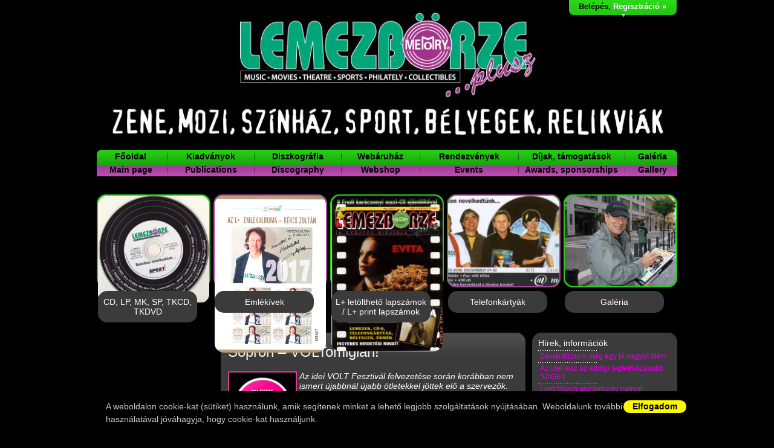

--- FILE ---
content_type: text/html; charset=utf-8
request_url: https://lemezborze.hu/hu/news/sopron--voltomiglan/
body_size: 6745
content:
<!DOCTYPE html PUBLIC "-//W3C//DTD XHTML 1.0 Transitional//EN" "http://www.w3.org/TR/xhtml1/DTD/xhtml1-transitional.dtd">
<html xmlns="http://www.w3.org/1999/xhtml">
<head>
<meta http-equiv="Content-Type" content="text/html; charset=utf-8" />
<title>Sopron – VOLTomiglan! - Lemezbörze,...plusz</title>
<meta http-equiv="Content-Language" content="hu" />
<meta name="Robots" content="index,follow" />
<meta name="Author" content="LEMEZBÖRZE ...plusz" />
<meta name="Description" content="Lemezbörze,...plusz" />
<meta name="Keywords" content="Sopron – VOLTomiglan!, lemez,bakelit,börze" />
<link rel="shortcut icon" href="/favicon.ico" type="image/x-icon" />
<link rel="icon" href="/favicon.ico" type="image/x-icon" />
<meta name="MSSmartTagsPreventParsing" content="true" />
<meta http-equiv="imagetoolbar" content="no" />
<link rel="stylesheet" href="/css/styles.css?v4" type="text/css" media="screen" />
<link rel="stylesheet" href="/css/slick.css" type="text/css" />
<link rel="stylesheet" href="/css/styles_print.css" type="text/css" media="print" />
<!--[if IE 6]>
<link href="/css/ie6.css" rel="stylesheet" type="text/css">
<![endif]-->
<!--[if IE 7]>
<link href="/css/ie7.css" rel="stylesheet" type="text/css">
<![endif]-->


		<meta property="og:type" content="website" />
		<meta property="og:url" content="http://lemezborze.hu/hu/news/sopron--voltomiglan">
		<meta property="og:title" content="Sopron – VOLTomiglan!">
		<meta property="og:description" content="Az idei VOLT Fesztiv&aacute;l felvezet&eacute;se sor&aacute;n kor&aacute;bban nem ismert &uacute;jabbn&aacute;l &uacute;jabb &ouml;tletekkel j&ouml;ttek elő a szervezők. &bdquo;B-oldal &ndash; lemezbor&iacute;t&oacute;k &uacute;jra&eacute;lesztve&rdquo; elnevez&eacute;ssel lemezki&aacute;ll&iacute;t&aacute;s ny&iacute;lt az Akv&aacute;riumban, &uacute;jra&eacute;rtelmezve n&eacute;h&aacute;ny magyar illetve k&uuml;lf&ouml;ldi korong tasakj&aacute;t. Bizony&aacute;ra mindenkinek volt m&aacute;r kedvenc lemeze vagy annak bor&iacute;t&oacute;ja, amelyhez sz&iacute;vesen tervezett volna egy m&aacute;sikat.">
		<meta property="og:image" content="http://lemezborze.hu/files/image/hirkepek/2016/06/volt.jpg" />
		
<!-- Global site tag (gtag.js) - Google Analytics -->
<script async src="https://www.googletagmanager.com/gtag/js?id=UA-430724-19"></script>
<script>
  window.dataLayer = window.dataLayer || [];
  function gtag(){dataLayer.push(arguments);}
  gtag('js', new Date());

  gtag('config', 'UA-430724-19');
</script>

<script type="text/javascript" src="/scripts/common.js"></script>
<script type="text/javascript" src="/scripts/jquery.min.js"></script>

<link type="text/css" href="/css/smoothness/jquery-ui-1.9.2.custom.css" rel="stylesheet" />	
<script type="text/javascript" src="/scripts/jquery-ui-1.9.2.custom.min.js"></script>

<script src="/scripts/slick.min.js"></script>
<script type="text/javascript" src="/scripts/jquery.fancyzoom.min.js?v2"></script>

<link href="/css/jquery.lightbox-0.5.css" rel="stylesheet" type="text/css" />
<script type="text/javascript" src="/scripts/jquery.lightbox-0.5.min.js"></script>

<script src="/scripts/jquery.textarearesizer.compressed.js" type="text/javascript"></script>
<script type="text/javascript">
$(function() {
	$.fn.fancyzoom.defaultsOptions.imgDir='/images/fancyzoom1.5/';
	$.fn.fancyzoom.defaultsOptions.imagezindex='103';
	$.fn.fancyzoom.defaultsOptions.Speed='1';
	$.fn.fancyzoom.defaultsOptions.closeOnClick=true;
	$('a.zoom').fancyzoom();
});
</script>

<script type="text/javascript" src="/scripts/flowplayer.min.js"></script>

 <style type="text/css" media="screen, projection"> body { background: #000 url(/images/top/01.jpg) no-repeat center top; } </style> </head>
<body style="background: #000 url(/images/newtop_hu_2025.jpg) no-repeat center top;">

			<div id="cookieu" class="shadXL" style="position:fixed;z-index:1000;left:0px;bottom:0px;background:#000;width:100%;padding:15px;font: 14px/21px Arial, sans-serif;color:#ccc;text-align:left">
			<div class="wrapper" style="background:#000 !important;padding:0;margin:0 auto;">
				<a href="#" id="cookieuClose" style="float:right;font: bold 14px/21px Arial, sans-serif;color:#000;text-align:center;display:inline-block;background:#FFF900;padding: 0 15px;border-radius:20px;">Elfogadom</a>
				A weboldalon cookie-kat (sütiket) használunk, amik segítenek minket a lehető legjobb szolgáltatások nyújtásában. Weboldalunk további használatával jóváhagyja, hogy cookie-kat használjunk.
				</div>
			</div>
		
<!--	
<div class="lang">
<a href="/en/">EN</a>|<a href="/hu/" class="act">HU</a>
</div>
-->	
<div class="logo" onclick="location.href='/hu'"></div>


<div class="wrapper" style="padding-top:240px">

<!--
<div class="video-container" style="background:#000;position:absolute;left:0;top:0;width:100%;height:345px;text-align:center;">
<iframe width="620px" height="100%" src="https://www.youtube.com/embed/6bwUaYFa8ww" frameborder="0" allow="accelerometer; autoplay; clipboard-write; encrypted-media; gyroscope; picture-in-picture" allowfullscreen></iframe>

    
</div>
-->
<div class="login">
	<div class="log-in">
	<a href="/hu/login/">Belépés</a>, <a href="/hu/reg/"><span>Regisztráció&nbsp;&raquo;</span></a>
	</div>
	</div>

<table cellpadding="0" cellspacing="0" border="0" class="top-menu"><tr>
	<td valign="middle"><a href="/hu/">Főoldal</a></td>
	<td class="sep">&nbsp;</td>
	<td valign="middle"><a href="/hu/kiadvanyok/">Kiadványok</a></td>
	<td class="sep">&nbsp;</td>
	<td valign="middle"><a href="/hu/catalog/diszkografia/">Diszkográfia</a></td>
	<td class="sep">&nbsp;</td>
	<td valign="middle"><a href="/hu/catalog/">Webáruház</a></td>
	<td class="sep">&nbsp;</td>
    <!--	<td valign="middle"><a href="/hu/zeneletoltes/">Zeneletöltés</a></td>
	<td class="sep">&nbsp;</td>
	--><td valign="middle"><a href="/hu/rendezvenyek/">Rendezvények</a></td>
	<td class="sep">&nbsp;</td>
	<td valign="middle" style="width: 150px;"><a href="/hu/dijak/">Díjak, támogatások</a></td>
	<td class="sep">&nbsp;</td>
	<td valign="middle"><a href="/hu/gallery/">Galéria</a></td>
</tr><tr>
	<td valign="middle"><a href="/en/">Main page</a></td>
	<td class="sep">&nbsp;</td>
	<td valign="middle"><a href="/en/kiadvanyok/">Publications</a></td>
	<td class="sep">&nbsp;</td>
	<td valign="middle"><a href="/en/catalog/diszkografia/">Discography</a></td>
	<td class="sep">&nbsp;</td>
	<td valign="middle"><a href="/en/catalog/">Webshop</a></td>
	<td class="sep">&nbsp;</td>
<!--	<td valign="middle"><a href="/en/zeneletoltes/">Music download</a></td>
	<td class="sep">&nbsp;</td>
-->	<td valign="middle"><a href="/en/rendezvenyek/">Events</a></td>
	<td class="sep">&nbsp;</td>
	<td valign="middle" style="width: 150px;"><a href="/en/dijak/">Awards, sponsorships</a></td>
	<td class="sep">&nbsp;</td>
	<td valign="middle"><a href="/en/gallery/">Gallery</a></td>
</tr></table>

<div class="data">
<!--
	<div class="page-navig">
	<a href="/hu/">Főoldal</a> | <a href="/hu/news/">Hírek, információk</a>	</div>
-->	

<div class="topboxok" style="display:grid;grid-gap:5px;margin:30px 0 75px 0;grid-template-columns:repeat(5,1fr);"><a href="/hu/catalog/cd-lp-mk-sp-tkcd-tkdvd/" style="position:relative;display:block;text-align:center;border-radius:15px;max-height:150px;background-color:#27cd16;border:2px solid #27cd16">
    <span style="display:block;border-radius:15px;overflow:hidden;width:100%;height:100%">
        <img style="width:100%;height:100%;object-fit: cover;" src="/files/image/pic/csm142-25-5.jpg" w="150" h="145" vspace="0" hspace="0" border="0" alt="Lemezbörze ...plusz" title="Lemezbörze ...plusz">
    </span>
    <!--<span style="display:block;position:absolute;top:101%;padding:15px;text-align:center;text-shadow:0px 0px 5px #000;width:calc(100% - 30px);background: linear-gradient(to top, #27cd16 0%, rgba(125, 185, 232, 0) 100%);">CD, LP, MK, SP, TKCD, TKDVD</span>-->
    <span style="display:block;position:absolute;top:105%;border-radius:15px;padding:10px 5px;text-align:center;width:calc(100% - 30px);background: #3b3b3b;color:#fff">CD, LP, MK, SP, TKCD, TKDVD</span>
    </a><a href="/hu/catalog/emlekivek/" style="position:relative;display:block;text-align:center;border-radius:15px;max-height:150px;background-color:#27cd16;border:2px solid #a9429e">
    <span style="display:block;border-radius:15px;overflow:hidden;width:100%;height:100%">
        <img style="width:100%;height:100%;object-fit: cover;" src="/files/image/pic/kekes_zoltan_iv.jpg" w="106" h="150" vspace="0" hspace="0" border="0" alt="Lemezbörze,...plusz" title="Lemezbörze,...plusz">
    </span>
    <!--<span style="display:block;position:absolute;top:101%;padding:15px;text-align:center;text-shadow:0px 0px 5px #000;width:calc(100% - 30px);background: linear-gradient(to top, #27cd16 0%, rgba(125, 185, 232, 0) 100%);">Emlékívek</span>-->
    <span style="display:block;position:absolute;top:105%;border-radius:15px;padding:10px 5px;text-align:center;width:calc(100% - 30px);background: #3b3b3b;color:#fff">Emlékívek</span>
    </a><a href="/hu/catalog/l-letoltheto-lapszamok/" style="position:relative;display:block;text-align:center;border-radius:15px;max-height:150px;background-color:#27cd16;border:2px solid #27cd16">
    <span style="display:block;border-radius:15px;overflow:hidden;width:100%;height:100%">
        <img style="width:100%;height:100%;object-fit: cover;" src="/files/image/pic/lbze_010001.jpg" w="107" h="150" vspace="0" hspace="0" border="0" alt="Lemezbörze,...plusz" title="Lemezbörze,...plusz">
    </span>
    <!--<span style="display:block;position:absolute;top:101%;padding:15px;text-align:center;text-shadow:0px 0px 5px #000;width:calc(100% - 30px);background: linear-gradient(to top, #27cd16 0%, rgba(125, 185, 232, 0) 100%);">L+ letölthető lapszámok / L+ print lapszámok</span>-->
    <span style="display:block;position:absolute;top:105%;border-radius:15px;padding:10px 5px;text-align:center;width:calc(100% - 30px);background: #3b3b3b;color:#fff">L+ letölthető lapszámok / L+ print lapszámok</span>
    </a><a href="/hu/catalog/telefonkartya/" style="position:relative;display:block;text-align:center;border-radius:15px;max-height:150px;background-color:#27cd16;border:2px solid #a9429e">
    <span style="display:block;border-radius:15px;overflow:hidden;width:100%;height:100%">
        <img style="width:100%;height:100%;object-fit: cover;" src="/files/image/pic/24_bakeliten_nevelkedtunk_back.jpg.jpg" w="150" h="89" vspace="0" hspace="0" border="0" alt="Lemezbörze ...plusz" title="Lemezbörze ...plusz">
    </span>
    <!--<span style="display:block;position:absolute;top:101%;padding:15px;text-align:center;text-shadow:0px 0px 5px #000;width:calc(100% - 30px);background: linear-gradient(to top, #27cd16 0%, rgba(125, 185, 232, 0) 100%);">Telefonkártyák</span>-->
    <span style="display:block;position:absolute;top:105%;border-radius:15px;padding:10px 5px;text-align:center;width:calc(100% - 30px);background: #3b3b3b;color:#fff">Telefonkártyák</span>
    </a><a href="/hu/gallery" style="position:relative;display:block;text-align:center;border-radius:15px;max-height:150px;background-color:#27cd16;border:2px solid #27cd16"">
<span style="display:block;border-radius:15px;overflow:hidden;width:100%;height:100%">
<img style="width:100%;height:100%;object-fit: cover;" src="/files/image/gallery/011/brian-johnson-acdc-uk.jpg">
</span>
<!--<span style="display:block;position:absolute;bottom:0;padding:15px;text-align:center;text-shadow:0px 0px 5px #000;width:calc(100% - 30px);background: linear-gradient(to top, #27cd16 0%, rgba(125, 185, 232, 0) 100%);">Galéria</span>-->
<span style="display:block;position:absolute;top:105%;border-radius:15px;padding:10px 5px;text-align:center;width:calc(100% - 30px);background: #3b3b3b;color:#fff">Galéria</span>
</a></div>	<div class="left">
	
        <!--
		<div class="box">
		<p>
-->
				<!--
		<a class="btn-s" href="/hu/catalog/diszkografia/"><span>Nyomtatott lapszámok</span></a>
		</p>
	
		<p>
-->
		
		<!--
		<a href="/hu/megaborze/"><img src="/files/image/static/borze_plakat_kicsi.jpg?v=2026011506" width="160" height="226" alt="MegaBörze" style="margin-bottom: 8px;border:none;" /></a>
		<a class="btn-s" href="/hu/megaborze/"><span>MegaBörze</span></a>
	-->
<!--		
		</p>
-->
				</div>
		<div class="box-foot"></div>

		
                
				
		
		
        
				
	</div>
	

		<div class="right">
		
		<div class="box">
			
<h4><a href="/hu/news/">Hírek, információk</a></h4>
<ul class="ul-product-list ul-blog-list">
<li><a href="/hu/news/zamardizzunk-meg-egy-jo-nagyot-iden/">Zamárdizzunk még egy jó nagyot idén! </a></li><li><a href="/hu/news/az-idei-lesz-az-eddigi-legtelthazasabb-sziget/">Az idei lesz az eddigi legteltházasabb SZIGET</a></li><li><a href="/hu/news/lord-march-gondolt-egy-nagyot-melybol-orias-lett/">Lord March gondolt egy nagyot, melyből óriás lett</a></li><li><a href="/hu/news/soundos-fotoalbumunk/">Soundos fotóalbumunk</a></li><li><a href="/hu/news/millios-csucsok-az-idei-volton/">Milliós csúcsok az idei VOLTon</a></li><li><a href="/hu/news/hazibulira-hiv-az-efott/">Házibulira hív az EFOTT</a></li><li><a href="/hu/news/pele-baratja-edu-a-mi-baratunk-is/">Pelé barátja, Edú, a mi barátunk is</a></li><li><a href="/hu/news/szabadabban-mint-valaha/">Szabadabban, mint valaha</a></li><li><a href="/hu/news/rock-rock-maraton/">Rock! Rock ! Rock - maratoni mennyiségben!</a></li><li><a href="/hu/news/sopron--voltomiglan/">Sopron – VOLTomiglan!</a></li>
</ul>

			</div>
			<div class="box-foot"></div>		
		<!--<img src="/files/image/nyitolap/jobb_king.jpg" width="120" height="369" style="margin-bottom: 15px;border:none;" />-->
		
				<div class="clear" />&nbsp;</div>
	</div>
	
	<div class="content">
		<div class="box"><H1>Sopron – VOLTomiglan!</H1><div class="news-intro full"><p><img src="/files/image/hirkepek/2016/06/volt.jpg" width="110" height="110" vspace="0" hspace="10" border="0" align="left" alt="" />Az idei VOLT Fesztiv&aacute;l felvezet&eacute;se sor&aacute;n kor&aacute;bban nem ismert &uacute;jabbn&aacute;l &uacute;jabb &ouml;tletekkel j&ouml;ttek elő a szervezők. &bdquo;B-oldal &ndash; lemezbor&iacute;t&oacute;k &uacute;jra&eacute;lesztve&rdquo; elnevez&eacute;ssel lemezki&aacute;ll&iacute;t&aacute;s ny&iacute;lt az Akv&aacute;riumban, &uacute;jra&eacute;rtelmezve n&eacute;h&aacute;ny magyar illetve k&uuml;lf&ouml;ldi korong tasakj&aacute;t. Bizony&aacute;ra mindenkinek volt m&aacute;r kedvenc lemeze vagy annak bor&iacute;t&oacute;ja, amelyhez sz&iacute;vesen tervezett volna egy m&aacute;sikat.</p>
<p><a href="/files/image/hirkepek/2016/06/ella_eyre_uk.jpg" class="zoom" style="line-height: 1.5em;"><img src="/files/image/hirkepek/2016/06/t_ella_eyre_uk.jpg" width="100" height="100" alt="" /></a><a href="/files/image/hirkepek/2016/06/alle_farben_de.jpg" class="zoom" style="line-height: 1.5em;"><img src="/files/image/hirkepek/2016/06/t_alle_farben_de.jpg" width="100" height="100" alt="" /></a><a href="/files/image/hirkepek/2016/06/gorgon_city_uk.jpg" class="zoom" style="line-height: 1.5em;"><img src="/files/image/hirkepek/2016/06/t_gorgon_city_uk.jpg" width="100" height="100" alt="" /></a><a href="/files/image/hirkepek/2016/06/paul_kalkbrenner.jpg" class="zoom" style="line-height: 1.5em;"><img src="/files/image/hirkepek/2016/06/t_paul_kalkbrenner.jpg" width="100" height="100" alt="" /></a></p>
<!-- --><div class="clearfix">&nbsp;</div></div><div class="news-text">A lemezek c&iacute;m&eacute;ből kiindulva, azokb&oacute;l ihletet mer&iacute;tve &uacute;j bor&iacute;t&oacute;k sz&uuml;letnek, melyek ny&aacute;ron turn&eacute;ra &bdquo;indulnak&rdquo;:  fell&eacute;pnek a Szigeten &eacute;s a Strandon is, majd visszat&eacute;rnek kiindul&oacute;pontjukra az Akv&aacute;riumba, ahol egy j&oacute;t&eacute;konys&aacute;gi aukci&oacute;n el&aacute;rverez&eacute;sre ker&uuml;lnek a <em>Baltaz&aacute;r Sz&iacute;nh&aacute;z</em> &eacute;rtelmileg s&eacute;r&uuml;lt sz&iacute;n&eacute;szeinek t&aacute;mogat&aacute;s&aacute;ra.<br />
<br />
A 0. napon neves előad&oacute;k (<em>Wilkinson, Ella Eyre, Lost Frequencies, Quimby, Wellhello, Halott P&eacute;nz, Margaret Island</em>, stb.,) koncertjei mellett id&eacute;n elősz&ouml;r d&iacute;jeső hullik a hűs&eacute;g v&aacute;ros&aacute;ban. A VOLT Fesztiv&aacute;l 2016 az MTVA-val k&ouml;z&ouml;sen megalkotta a Petőfi Zenei D&iacute;jat, melynek keret&eacute;ben a hazai k&ouml;nnyűzenei &eacute;let legsikeresebb szereplői nyolc kateg&oacute;ri&aacute;ban ker&uuml;lnek d&iacute;jaz&aacute;sra.  Ez&uacute;ttal a szakma h&aacute;tt&eacute;remberei is elismer&eacute;sben r&eacute;szes&uuml;lnek a hangm&eacute;rn&ouml;k&ouml;ktől a menedzserig.<br />
<br />
A szervezők a Petőfi Zenei D&iacute;jban hosszabb t&aacute;von gondolkodnak, ugyan &uacute;gy, mint mindegyik, kor&aacute;bban elind&iacute;tott projektekben. A tavaly deb&uuml;t&aacute;lt Telekom T&eacute;ren, a Labdar&uacute;g&oacute; EB aktu&aacute;lis fordul&oacute;it is megtekinthetik a l&aacute;togat&oacute;k, a sz&iacute;npadon pedig t&ouml;bbek k&ouml;zt a <em>GusGus, az Alle Farben, Zagar &eacute;s a Stereo Palma</em> l&eacute;pnek fel. A soproni r&eacute;gi&oacute; legnevesebb borait jazz produkci&oacute;k k&ouml;zepette kortyolgathatjuk.<br />
<br />
Nagyon &uuml;tős lesz a 23. sz&uuml;let&eacute;snapj&aacute;t &uuml;nneplő VOLT Fesztiv&aacute;l Nagysz&iacute;npad programja: bizony&aacute;ra telth&aacute;zat vonz az &uacute;j lemez&uuml;k leg&uacute;jabb dalait is felvonultat&oacute;<em> The Prodigy</em>, a skandin&aacute;v elektronikus zenei &eacute;let felkapott house  kollekt&iacute;v&aacute;ja, az <em>Axwell A Ingrosso</em>, valamint a <em>Berlin Calling</em> film szt&aacute;rja, <em>Paul Kalkbrenner</em>. Sopronba k&ouml;lt&ouml;zik a <em>Gorgon City,</em> valamint Amerika nagy m&uacute;lt&uacute;  rock band&aacute;ja a <em>Skillet</em>.  A rajong&oacute;k nagy &ouml;r&ouml;m&eacute;re visszat&eacute;r az Iron Maiden &eacute;s z&uacute;zni fog a Slayer is. T&ouml;bb oldalon kereszt&uuml;l sorolhatn&aacute;nk a szt&aacute;rok neveit, ehelyett mindenkinek javasoljuk, kattintson a <a href="http://www.volt.hu" target="_blank">www.volt.hu</a> oldalakra.<br />
<br />
<em>K&eacute;pek:  Ella Eyre , Alle Farben, Gorgon City, Paul Kalkbrenner</em><!-- --></div><div class="social">
			<h3>Oszd meg ismerőseiddel:</h3>
			<p>
				<a target="_blank" class="fb" href="http://www.facebook.com/sharer/sharer.php?u=http%3A%2F%2Flemezborze.hu%2Fhu%2Fnews%2Fsopron--voltomiglan">Facebookon</a>
				<a target="_blank" class="tw" href="https://twitter.com/intent/tweet?url=http%3A%2F%2Flemezborze.hu%2Fhu%2Fnews%2Fsopron--voltomiglan&text=Sopron+%E2%80%93+VOLTomiglan%21">Twitteren</a>
			</p>
		</div><div class="more clearfix"></div><div class="clear">&nbsp;</div></div><div class="box-foot"></div>		
		<div class="clear" />&nbsp;</div>
	</div>
	
	<div class="clear" />&nbsp;</div>
	
	<div class="footer">
	
		<table cellpadding="0" cellspacing="0" border="0" class="top-menu"><tr>
	<td valign="middle" style="padding-left: 5px;"><a href="/hu/linkek/">Linkek</a></td>
	<td class="sep">&nbsp;</td>
	<td valign="middle"><a href="/hu/impresszum/">Impresszum</a></td>
	<td class="sep">&nbsp;</td>
	<td valign="middle"><a href="/hu/mediaajanlat/">Médiaajánlat</a></td>
	<td class="sep">&nbsp;</td>
	<td valign="middle"><a href="/hu/szolgaltatasok/">Szolgáltatások</a></td>
	<td class="sep">&nbsp;</td>
	<td valign="middle" ><a href="/hu/download/">Logó letöltése</a></td>
	<td class="sep">&nbsp;</td>
	<td valign="middle" ><a href="/hu/akkreditacio/">Sajtó akkreditáció</a></td>
	<td class="sep">&nbsp;</td>
	<td valign="middle" ><a href="/hu/adatvedelem/">Adatvédelem</a></td>
	<td valign="middle"  width="100%" style="text-align:right;padding-right: 5px;"><a href="/hu/lemez-eladas-vetel/">Lemezek vétele/eladása</a></td>
</tr></table>

		<div class="footer-top">
			Copyright &copy; 2026 Lemezbörze,...plusz			<a class="li-footer-lightblue" href="http://www.bitbox.hu" target="_blank">weboldalkészítés: bitbox.design</a>
		</div>
		
	</div>

</div>

<div id="fb-root"></div>
<script async defer crossorigin="anonymous" src="https://connect.facebook.net/hu_HU/sdk.js#xfbml=1&version=v15.0&appId=115017201921276&autoLogAppEvents=1" nonce="0S8jCnwg"></script>

<script type="text/javascript">
	
//ddtreemenu.createTree("tree_menu_left", true);

			$("a#cookieuClose").click(function(e) {
				e.preventDefault();

				$("#cookieu").hide();
				var cookieName = "cookieu";
        		var cookieValue = 1;
        		var myDate = new Date();
            	myDate.setMonth(myDate.getMonth() + 12);
            	document.cookie = cookieName +"=" + cookieValue + ";expires=" + myDate + ";path=/";
			});
		
	</script><script type="text/javascript">
$(function() {
	$("#playlist-old table tbody tr td a.brdr3").click(function(e) {
		e.preventDefault();
		$f().resume().play($(this).attr("href"));
	});
	$(".social a").click(function(e) {
		e.preventDefault();
		var eURI = $(this).attr("href");
		var w, h = 500;
		if($(this).hasClass("fb")) {
			w = 600;
			h = 400;
		} else if($(this).hasClass("tw")) {
			w = 500;
			h = 250;
		} else {
			w = 500;
			h = 300;
		}
		var w = 
		shareWindow = window.open(eURI, "sharerWindow", "width="+w+",height="+h+",resizable,scrollbars=no,status=0");
	});
	$("#fesztivalok .slick-container").each(function() {
        var $t = $(this),
            settings = {
            	cssEase: "linear",
                dots: false,
                arrows: true,
                prevArrow: $(".cdslick-prev"),
        		nextArrow: $(".cdslick-next"),
                infinite: true,
                adaptiveHeight: true,
                speed: 300,
                autoplay: true,
                autoplaySpeed: 2000,
                slidesToShow: 8,
                slidesToScroll: 1,
                variableWidth: false,
				vertical: true,
            };
        $t.slick(settings);
	});
    settings = {
        cssEase: "linear",
        dots: true,
        arrows: false,
        //prevArrow: $(".cdslick-prev"),
        //nextArrow: $(".cdslick-next"),
        infinite: true,
        adaptiveHeight: false,
        speed: 300,
        autoplay: true,
        autoplaySpeed: 2000,
        slidesToShow: 1,
        slidesToScroll: 1,
        variableWidth: true,
    };
    $("#livesound").slick(settings);
})
</script>

</body>
</html>

--- FILE ---
content_type: text/css
request_url: https://lemezborze.hu/css/slick.css
body_size: 953
content:
/* Slider */
.slick-slider {

  position: relative;
  display: block;
  box-sizing: border-box;
  -moz-box-sizing: border-box;
  -webkit-touch-callout: none;
  -webkit-user-select: none;
  -khtml-user-select: none;
  -moz-user-select: none;
  -ms-user-select: none;
  user-select: none;
  -ms-touch-action: pan-y;
  touch-action: pan-y;
  -webkit-tap-highlight-color: transparent;
}
.slick-list {
  position: relative;
  overflow: hidden;
  display: block;
  margin: 0;
  padding: 0;
}
.slick-list:focus {
  outline: none;
}
.slick-list.dragging {
  cursor: pointer;
  cursor: hand;
}
.slick-slider .slick-track,
.slick-slider .slick-list {
  -webkit-transform: translate3d(0, 0, 0);
  -moz-transform: translate3d(0, 0, 0);
  -ms-transform: translate3d(0, 0, 0);
  -o-transform: translate3d(0, 0, 0);
  transform: translate3d(0, 0, 0);
}
.slick-dots {
  font-size: 0;
  text-align: center;
  padding-top: 10px;
  padding-bottom: 10px;
}
.slick-dots li {
  display: inline-block;
}
.slick-dots li button {
  padding: 0;
  font-size: 0;
  line-height: 0;
  border: 0;
  width: 10px;
  height: 10px;
  border-radius: 5px;
  background: #adadad;
  margin: 0 5px;
}
.slick-dots li.slick-active button {
  background: #333333;
}
.slick-track {
  position: relative;
  left: 0;
  top: 0;
  display: block;
}
.slick-track:before,
.slick-track:after {
  content: "";
  display: table;
}
.slick-track:after {
  clear: both;
}
.slick-loading .slick-track {
  visibility: hidden;
}
.slick-slide {
  float: left;
  height: 100%;
  min-height: 1px;
  display: none;
}
[dir="rtl"] .slick-slide {
  float: right;
}

.slick-slide a {
  display: inline-block;
}
.slick-slide img {
  display: block;
  margin: 0 auto;
}
.slick-slide.slick-loading img {
  display: none;
}
.slick-slide.dragging img {
  pointer-events: none;
}
.slick-initialized .slick-slide {
  display: block;
  padding: 4px;
}
.slick-initialized .slick-slide {
  padding: 4px;
  /*height: 120px;*/
}
.slick-initialized .slick-slide a {
  width: 46%;
  padding: 0 1%;
  text-align: center;
}

.slick-loading .slick-slide {
  visibility: hidden;
}
.slick-vertical .slick-slide {
  display: block;
  height: auto;
  height: 120px;
  border: 1px solid transparent;
}
.slick-arrow.slick-hidden {
  display: none;
}
input:focus,
textarea:focus,
button:focus,
div:focus {
  outline: none;
}
.slick-wrapper {
  position: relative;
  padding: 20px 0;
}
/*
#konyvajanlo.slick-wrapper {
  height: 120px !important;
  max-height: 120px !important;
}
*/
a.slick-prev, a.slick-next {
  position: absolute;
  top: -30px;
  right: 0px;
  width: 33px;
  height: 33px;
  cursor: pointer;
  background: transparent url(/images/carousel_pic.png) no-repeat -33px top;
}
a.slick-prev {
  top: -30px;
  right: 50px;
  background-position: left top;
}
#cdajanlo a.slick-next,
#konyvajanlo a.slick-next {
  top: -25px;
  right: 0px;
  background-position: left bottom;

}
#cdajanlo a.slick-prev,
#konyvajanlo a.slick-prev {
  top: -25px;
  right: inherit;
  left: 0px;
  background-position: -33px bottom;
}

#livesound {
  width: 160px;
  height: 225px;
  overflow: hidden;
}
#livesound .slick-slide {
  width: 160px;
  height: 225px;
  padding: 0;
}

--- FILE ---
content_type: text/javascript
request_url: https://lemezborze.hu/scripts/common.js
body_size: 1522
content:

function szaml_eq_szall()
{
	if (document.getElementById('cim_szall_copy').checked == true)
	{
		document.getElementById('irsz_szaml').value=document.getElementById('irsz_szall').value;
		document.getElementById('varos_szaml').value=document.getElementById('varos_szall').value;
		document.getElementById('cim_szaml').value=document.getElementById('cim_szall').value;
	} else {
		document.getElementById('irsz_szaml').value="";
		document.getElementById('varos_szaml').value="";
		document.getElementById('cim_szaml').value="";
	}
}

function togglePayType(pt) {
	if (document.getElementById('pay_type_paypal').checked == true)
	{
		document.getElementById('paypal-div').style.display = 'block';
		document.getElementById('email_paypal').className = 'needed';
	} else if (document.getElementById('pay_type_terhert').checked == true)
	{
		document.getElementById('terhert-div').style.display = 'block';
		document.getElementById('bank_code').className = 'needed';
		document.getElementById('accno').className = 'needed';
		document.getElementById('iban').className = 'needed';
		document.getElementById('swift').className = 'needed';
	}
}

function toggleATTerhert() {
	var sel = document.getElementById('country');
	var show = sel.options[sel.options.selectedIndex].value

	if (show == 'AT')
	{
		document.getElementById('AT-div').style.display = 'block';
	} else {
		document.getElementById('AT-div').style.display = 'none';
	}
}

function closeAllPayType() {
	document.getElementById('terhert-div').style.display = 'none';
	document.getElementById('paypal-div').style.display = 'none';
	document.getElementById('bank_code').className = 'none';
	document.getElementById('accno').className = 'none';
	document.getElementById('iban').className = 'none';
	document.getElementById('swift').className = 'none';
	document.getElementById('email_paypal').className = 'none';
}

function openPayTypeTerhert() {
	closeAllPayType();
	document.getElementById('terhert-div').style.display = 'block';
	document.getElementById('bank_code').className = 'needed';
	document.getElementById('accno').className = 'needed';
	document.getElementById('iban').className = 'needed';
	document.getElementById('swift').className = 'needed';
}

function openPayTypePaypal() {
	closeAllPayType();
	document.getElementById('paypal-div').style.display = 'block';
	document.getElementById('email_paypal').className = 'needed';
}

function wk_ujraszamol(netto, brutto, afa) {

	var wk_pont = document.getElementById('wk_pont_text').value;
	var wk_pont_max = Number(document.getElementById('wk_pont_max').innerHTML);
	
	if (wk_pont > wk_pont_max)
	{
		document.getElementById('wk_pont').value = wk_pont = wk_pont_max;
		document.getElementById('wk_pont_text').value = wk_pont_max;
	} else {
		document.getElementById('wk_pont').value = wk_pont;
	}

	wk_brutto = Number(brutto) - Number(wk_pont);
	document.getElementById('wk_brutto_text').innerHTML = moneyFormat(wk_brutto.toString());
	wk_netto = Math.ceil(wk_brutto/afa);
	document.getElementById('wk_netto_text').innerHTML = moneyFormat(wk_netto.toString());
	
	//alert(document.getElementById('wk_pont').value);
	//alert(wk_netto.toString());
	//alert(wk_brutto.toString());
}

function moneyFormat(str)
{
	str += '';
	x = str.split('.');
	x1 = x[0];
	x2 = x.length > 1 ? ',' + x[1] : '';
	var rgx = /(\d+)(\d{3})/;
	while (rgx.test(x1)) {
		x1 = x1.replace(rgx, '$1' + '.' + '$2');
	}
	return x1 + x2;
}


function onlyNumeric(mit)
{
//	mit.value = mit.value.replace(',', ".");
	var re = /[^0123456789.]*/g;
	mit.value = mit.value.replace(re,""); 

}

function checkdate(mit)
{
	re = /[^0123456789]*/g;
	mit.value = mit.value.replace(re,""); 

	re=/^\d{8}$/
	eredmeny=mit.value.match(re);
	re=/^\d{4}-\d{2}-\d{2}$/
	eredmeny2=mit.value.match(re);
	
	if (eredmeny || eredmeny2)
	{
		//return true;
		$(mit).set('class', '');
	} else {
		$(mit).set('class', 'needed-error');
		alert("Hibás dátumformátum: " + mit.value + " - a helyes ez pl.: 20080624");
		mit.focus();
		return false;
	}
	
}

function clearsearch() {
	if (document.getElementById('q').value.substring(0,5) == 'keres') document.getElementById('q').value = '';
}
function clearsearch2() {
	if (document.getElementById('q2').value.substring(0,5) == 'keres') document.getElementById('q2').value = '';
}
function zoom(pic) {
		 window.open('zoom.php?photo='+pic, 'ZOOM', 'scrollbars=no,status=no,location=no,toolbar=no,resizable=no,width=200,height=200');
}
function zoom4(mit,xx,yy) {
    window.open(mit, 'ZOOM4', 'scrollbars=yes,status=yes,location=no,toolbar=yes,resizable=yes,width='+xx+',height='+yy);
}

function setRowBg(sor, newclass) {
    if (newclass == '' || typeof(sor.style) == 'undefined') {
        return false;
    }
    
	if (typeof(document.getElementsByTagName) != 'undefined') {
        var cella = sor.getElementsByTagName('td');
    } else if (typeof(sor.cells) != 'undefined') {
        var cella = sor.cells;
    } else {
        return false;
    }

    var cellak  = cella.length;
    for (var c = 0; c < cellak; c++) {
        cella[c].className = newclass;
        //cella[c].style.cursor = 'pointer';
    }

    return true;
}

function map() {
	var sz = (window.screen.availWidth - 800)/2;
	terkep = window.open('/map.html','map','toolbar=0,location=0,directories=0,status=0,menubar=0,resizable=0,scrollbars=0,left='+sz+',top=50,width=800,height=500');
}
